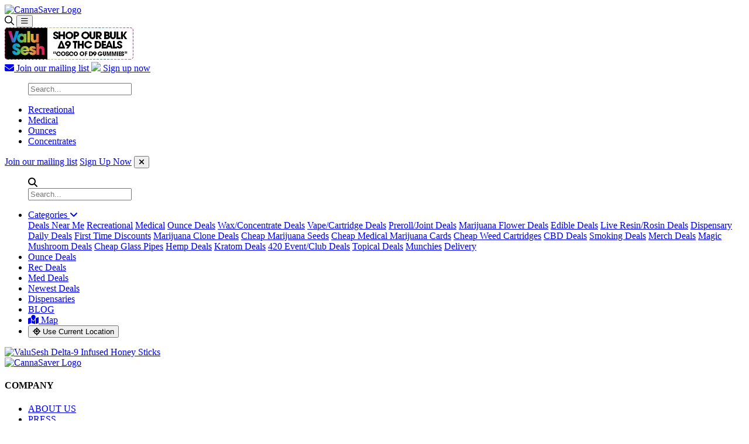

--- FILE ---
content_type: text/html; charset=utf-8
request_url: https://deals.cannapages.com/dispensary-deals/alabama/shelby
body_size: 6089
content:
<!DOCTYPE html>
<html lang='en'>
<head>
<meta content='text/html; charset=UTF-8' http-equiv='Content-Type'>
<title>Dispensary Deals for Shelby, Alabama | Weed Deals Near Shelby</title>
<meta name="description" content="Discover the best dispensary deals in Shelby, Alabama. Explore exclusive weed deals in Shelby to save on your favorite weed products and dispensaries.  "></meta>
<meta name="viewport" content="width=device-width, initial-scale=1.0">
<meta name="keywords" content="">
<meta charset="utf-8"/>
<link rel="preload" as="image" href="https://deals.cannapages.com/assets/header-bg-7753fcfe842329f6fdb708c811481e21fc9c9e6195d83c907283071b8c844bed.webp" />
<link rel="preconnect" href="https://fonts.googleapis.com">
<link rel="preconnect" href="https://maps.google.com">
<link rel="preconnect" href="https://www.googletagmanager.com">

<link rel="icon" type="image/x-icon" href="/assets/favicon-66e54cdcbb3f88a0497f140468d8333c2482d7c76ea2028802ffdd6c9f83f51c.ico" />


<link rel="preload" href="https://fonts.googleapis.com/css2?family=Lato:ital,wght@0,300;0,400;0,700;1,300;1,400;1,700&display=swap" as="style" defer>
<link rel="preconnect" href="https://fonts.googleapis.com">
<link rel="preconnect" href="https://fonts.gstatic.com" crossorigin>
<link href="https://fonts.googleapis.com/css2?family=Poppins&display=swap" rel="stylesheet">
<link href="https://fonts.googleapis.com/css2?family=Roboto&display=swap" rel="stylesheet">
<script src="https://kit.fontawesome.com/5f70c17477.js" crossorigin="anonymous" defer async></script>
<link rel="stylesheet" href="/packs/css/application-3eb10e62.css" media="all" data-turbolinks-track="reload" />

<script src="https://maps.google.com/maps/api/js?key=AIzaSyCGkols4Fosco-am9F-pAwVZYfizuJpjrw&amp;sensor=false&amp;libraries=places"></script>
<script src="/packs/js/application-1e6b3d489a44c5353662.js" data-turbolinks-track="reload" defer="defer"></script>
<meta property="og:url" content="https://deals.cannapages.com/dispensary-deals/alabama/shelby" /><link href="https://deals.cannapages.com/dispensary-deals/alabama/shelby" rel="canonical" /><script defer type="application/ld+json">{"@context":"https://schema.org","@graph":[{"@type":"WebSite", "url": "https://deals.cannapages.com/", "@id":"deals.cannapages.com/ and Cannabis Coupons offering printable coupons for medical marijuana and recreational marijuana at a dispensary near you!","potentialAction":[{"@type":"SearchAction","target":"https://deals.cannapages.com/?s={search_term_string}","query-input":"required name=search_term_string"}],"inLanguage":"en-US"},{"@type":"ImageObject","@id":"deals.cannapages.com/ Coupons"},{"@type":"WebPage","@id":"deals.cannapages.com/ ","isPartOf":{"@id":"https://deals.cannapages.com/#website"},"primaryImageOfPage":{"@id":"https://deals.cannapages.com/#primaryimage"}, "description":"Find recreational and medical marijuana coupons for a dispensary near you.","breadcrumb":{"@id":"https://deals.cannapages.com/#breadcrumb"},"inLanguage":"en-US","potentialAction":[{"@type":"ReadAction","target":["https://deals.cannapages.com/"]}]},{"@type":"BreadcrumbList","@id":"https://deals.cannapages.com/#breadcrumb","itemListElement":[{"@type":"ListItem","position":1,"name":"Home"}]}]}</script>

<meta property="og:image" content="https://deals.cannapages.com/assets/cannasaver-com-preview-e094fb79155fe8a134b491fc901970a167a9200b0fba8c1bc9b4411d7baf73a5.jpeg" itemprop="image">

</head>
<body>
<header class='home-header'>
<div class='top-header py-2'>
<div class='container'>
<div class='d-block d-sm-block d-md-block d-lg-flex d-xl-flex align-items-center justify-content-between'>
<div class='d-flex align-items-center justify-content-between logo-div'>
<a class='logo d-inline-block' href='/' title='CannaSaver'>
<img class="logo" width="219" height="70" title="CannaSaver Logo" alt="CannaSaver Logo" src="/assets/cannasaver-white-logo-a53cf51924551a68740e456dda187eb82f85059f51c24833f39d62f6ab69512f.webp" />
</a>
<div class='ml-auto d-block d-sm-block d-md-block d-lg-none d-xl-none'>
<span class='text-primary h5 mb-0 mobo-search text-center mr-2' id='mobo-search'>
<i class='far fa-search text-light'></i>
</span>
<button aria-controls='navbarCollapse-1' aria-expanded='false' aria-label='Toggle navigation' class='navbar-toggler text-primary px-0' data-target='#navbarCollapse-1' data-toggle='collapse' id='mobo-menu' type='button'>
<i class='far fa-bars text-light'></i>
</button>
</div>
</div>
<div class='w-100 text-center d-none d-sm-none d-md-none d-lg-flex d-xl-flex align-items-center justify-content-between'>
<div class='d-block d-sm-flex d-md-flex d-lg-flex d-xl-flex align-items-center justify-content-center ml-10 ml-md-6'>

  <div class="z-banner z-top-search mt-2 mt-md-0 mt-lg-0 mt-xl-0">
    <a
      href="/pages/274/advertise_service"
      class="d-block"
      target="_blank"
      data-method="post"
      rel=nofollow
      >
      <img title="ValuSesh Delta-9 THC Gummies" alt="ValuSesh Delta-9 THC Gummies" width="220" height="55" src="/rails/active_storage/representations/proxy/eyJfcmFpbHMiOnsiZGF0YSI6NDg1MTA4LCJwdXIiOiJibG9iX2lkIn19--5ddcf1c8a81b45400e25c492cb121638d401b72b/eyJfcmFpbHMiOnsiZGF0YSI6eyJmb3JtYXQiOiJwbmciLCJjb252ZXJ0Ijoid2VicCJ9LCJwdXIiOiJ2YXJpYXRpb24ifX0=--7a5dfde8eb601c4db4f569dfddb2eaec24cbebec/delta-9-thc-edibles-deals-valusesh-cannasaver.png" />
    </a>
  </div>

</div>
<div class='d-flex flex-column align-items-start'>
<a class="ml-2  mt-2 mt-md-0 mt-lg-0 mt-xl-0 small text-uppercase font-weight-bold text-light" title="Join our mailing list" href="/weed-deals-sign-up"><i class='fas fa-envelope mr-2'></i>
Join our mailing list
</a><a class="ml-2 mt-2 mt-md-0 mt-lg-0 mt-xl-0 small text-uppercase font-weight-bold text-light" title="Sign up now" data-turbolinks="false" href="/info/sign-up-now"><img style="width:14px; vertical-align: baseline;" class="mr-2" src="/assets/astro-white-6fac5f18d83158f3f6e70b86e8f5a13c2a65e2a0e3822daf0a5391c15aef39b1.svg" />
Sign up now
</a></div>
</div>
</div>
</div>
</div>
<div class='d-block d-sm-block d-md-block d-lg-none d-xl-none text-center'>
<ul class='navbar-nav mobile-search search-head'>
<div class='home-search w-100 xscroll_top d-flex align-items-center'>
<form class="search" action="/search" accept-charset="UTF-8" method="get"><div class='position-relative bg-white'>
<input type="text" name="query" id="main-search-m" class="main-search border-0 form-control form-control-sm w-100" placeholder="Search..." autocomplete="off" />
<ul class='results d-none'></ul>
</div>
</form><div class='xvirtual_scroll xvs_change_business' id='xvs_change_business' style='display:none'>
<ul class='nav nav-tabs' role='tablist'>
<li class='nav-item'>
<a class='nav-link active' data-toggle='tab' href='#all_suggestion_m' role='tab'>All</a>
</li>
<li class='nav-item'>
<a class='nav-link' data-toggle='tab' href='#deal_suggestion_m' role='tab'>Deals</a>
</li>
<li class='nav-item'>
<a class='nav-link' data-toggle='tab' href='#brand_suggestion_m' role='tab'>Brands</a>
</li>
<li class='nav-item'>
<a class='nav-link' data-toggle='tab' href='#store_suggestion_m' role='tab'>Stores</a>
</li>
<li class='nav-item'>
<a class='nav-link' data-toggle='tab' href='#location_suggestion_m' role='tab'>Location</a>
</li>
</ul>
<!-- Tab panes -->
<div class='tab-content'>
<div class='all_suggestion tab-pane fade show active' id='all_suggestion_m' role='tabpanel'></div>
<div class='deal_suggestion tab-pane fade' id='deal_suggestion_m' role='tabpanel'></div>
<div class='brand_suggestion tab-pane fade' id='brand_suggestion_m' role='tabpanel'></div>
<div class='store_suggestion tab-pane fade' id='store_suggestion_m' role='tabpanel'></div>
<div class='location_suggestion tab-pane fade' id='location_suggestion_m' role='tabpanel'></div>
</div>
<div class='xvirtual_load' style='width:100%;text-align:center;padding-top:75px;'>
<img title="Loading" alt="Loading" src="/assets/loading-3a8de1b46cb3edc90cd631b6f4abd9626c81ed0f1e1e53803ffd65004b7aec75.gif" width="50" height="50" />
</div>
</div>
</div>
</ul>
<div class='container'>
<div class='mt-2' id='mobile-header-ad-service-container'>
<div data-react-class="AdCarousel" data-react-props="{&quot;slug&quot;:&quot;wax-concentrates-deals&quot;}" data-react-cache-id="AdCarousel-0"></div>
</div>
<div class='mobile-menu pt-2 mb-0'>
<ul class='d-flex flex-row justify-content-between text-center'>
<li class='nav-item'>
<a class="nav-mobile text-uppercase nav-link " title="Recreational" href="/recreational-weed-deals">Recreational
</a></li>
<li class='nav-item'>
<a class="nav-mobile text-uppercase nav-link " title="Medical" href="/medical-marijuana-deals">Medical
</a></li>
<li class='nav-item'>
<a class='nav-mobile text-uppercase nav-link ' href='/ounce-deals' title='Ounces'>
Ounces
</a>
</li>
<li class='nav-item'>
<a class="nav-mobile text-uppercase nav-link " title="Concentrates" href="/categories/wax-concentrates-deals">Concentrates
</a></li>
</ul>
</div>
</div>
</div>
<div class='heder-menu p-0'>
<nav class='navbar navbar-expand-lg p-0'>
<div class='container'>
<div class='collapse navbar-collapse pt-3' id='navbarCollapse-1'>
<!-- Header Links -->
<div class='d-block d-sm-block d-md-block d-lg-none d-xl-none text-center border-bottom pb-2'>
<div class='w-100 d-flex justify-content-between align-items-center'>
<a class="mt-2 mt-md-0 mt-lg-0 mt-xl-0 small text-uppercase font-weight-bolder" title="Join our mailing list" href="/weed-deals-sign-up">Join our mailing list</a>
<a class="mt-2 mt-md-0 mt-lg-0 mt-xl-0 small text-uppercase font-weight-bolder" title="Sign Up Now" data-turbolinks="false" href="/info/sign-up-now">Sign Up Now</a>
<button aria-controls='navbarCollapse-1' aria-expanded='false' aria-label='Toggle navigation' class='navbar-toggler text-dark mobo-menu-open collapsed p-0' data-target='#navbarCollapse-1' data-toggle='collapse' id='mobo-menu' type='button'>
<i class='fas fa-times'></i>
</button>
</div>
</div>
<div class='d-none d-sm-none d-md-none d-lg-block d-xl-block text-center'>
<ul class='navbar-nav search-head'>
<div class='home-search w-100 xscroll_top d-flex align-items-center'>
<i class='fas fa-search mr-2'></i>
<form class="search" action="/search" accept-charset="UTF-8" method="get"><div class='position-relative bg-white'>
<input type="text" name="query" id="main-search-d" class="main-search form-control form-control-sm w-100" placeholder="Search..." autocomplete="off" />
<ul class='results d-none'></ul>
</div>
</form><div class='xvirtual_scroll xvs_change_business' id='xvs_change_business' style='display:none'>
<ul class='nav nav-tabs' role='tablist'>
<li class='nav-item'>
<a class='nav-link active' data-toggle='tab' href='#all_suggestion_d' role='tab'>All</a>
</li>
<li class='nav-item'>
<a class='nav-link' data-toggle='tab' href='#deal_suggestion_d' role='tab'>Deals</a>
</li>
<li class='nav-item'>
<a class='nav-link' data-toggle='tab' href='#brand_suggestion_d' role='tab'>Brands</a>
</li>
<li class='nav-item'>
<a class='nav-link' data-toggle='tab' href='#store_suggestion_d' role='tab'>Stores</a>
</li>
<li class='nav-item'>
<a class='nav-link' data-toggle='tab' href='#location_suggestion_d' role='tab'>Location</a>
</li>
</ul>
<!-- Tab panes -->
<div class='tab-content'>
<div class='tab-pane fade show active all_suggestion' id='all_suggestion_d' role='tabpanel'></div>
<div class='tab-pane fade deal_suggestion' id='deal_suggestion_d' role='tabpanel'></div>
<div class='tab-pane fade brand_suggestion' id='brand_suggestion_d' role='tabpanel'></div>
<div class='tab-pane fade store_suggestion' id='store_suggestion_d' role='tabpanel'></div>
<div class='tab-pane fade location_suggestion' id='location_suggestion_d' role='tabpanel'></div>
</div>
<div class='xvirtual_load' style='width:100%;text-align:center;padding-top:75px;'>
<img title="Loading" alt="Loading" src="/assets/loading-3a8de1b46cb3edc90cd631b6f4abd9626c81ed0f1e1e53803ffd65004b7aec75.gif" width="50" height="50" />
</div>
</div>
</div>
</ul>
</div>
<!-- End Header Links -->
<!-- Header Links 2 -->
<ul class='navbar-nav ml-auto mt-2 mt-lg-0 '>
<li class='nav-item dropdown show'>
<a aria-expanded='true' aria-haspopup='true' class='text-uppercase nav-link' data-toggle='dropdown' href='#' id='navbar-dropdown-2' role='button' title='Categories'>
Categories
<i class='fas fa-angle-down small ml-1'></i>
</a>
<div aria-labelledby='navbar-dropdown-2' class='dropdown-menu'>
<a class="dropdown-item" title="Deals Near Me" href="/marijuana-deals-near-me">Deals Near Me</a>
<a class="dropdown-item" title="Recreational" href="/recreational-weed-deals">Recreational</a>
<a class="dropdown-item" title="Medical" href="/medical-marijuana-deals">Medical</a>
<a class="dropdown-item" title="Ounce Deals" href="/ounce-deals">Ounce Deals</a>
<a class="dropdown-item" title="Wax/Concentrate Deals" href="/categories/wax-concentrates-deals">Wax/Concentrate Deals</a>
<a class="dropdown-item" title="Vape/Cartridge Deals" href="/categories/vaporizer-cartridge-deals">Vape/Cartridge Deals</a>
<a class="dropdown-item" title="Preroll/Joint Deals" href="/categories/preroll-joints-deals">Preroll/Joint Deals</a>
<a class="dropdown-item" title="Marijuana Flower Deals" href="/categories/marijuana-bud-deals">Marijuana Flower Deals</a>
<a class="dropdown-item" title="Edible Deals" href="/categories/edible-deals">Edible Deals</a>
<a class="dropdown-item" title="Live Resin/Rosin Deals" href="/categories/live-resin-deals">Live Resin/Rosin Deals</a>
<a class="dropdown-item" title="Dispensary Daily Deals" href="/categories/dispensary-daily-deals">Dispensary Daily Deals</a>
<a class="dropdown-item" title="First Time Discounts" href="/categories/first-time-deals">First Time Discounts</a>
<a class="dropdown-item" title="Marijuana Clone Deals" href="/categories/clones-deals">Marijuana Clone Deals</a>
<a class="dropdown-item" title="Cheap Marijuana Seeds" href="/categories/cannabis-seed-deals">Cheap Marijuana Seeds</a>
<a class="dropdown-item" title="Cheap Medical Marijuana Cards" href="/categories/medical-marijuana-evaluation-deals">Cheap Medical Marijuana Cards</a>
<a class="dropdown-item" title="Cheap Weed Cartridges" href="/categories/weed-cartridge-deals">Cheap Weed Cartridges</a>
<a class="dropdown-item" title="CBD Deals" href="/categories/cbd-deals">CBD Deals</a>
<a class="dropdown-item" title="Smoking Deals" href="/categories/smoking-deals">Smoking Deals</a>
<a class="dropdown-item" title="Merch Deals" href="/categories/dispensary-merch-deals">Merch Deals</a>
<a class="dropdown-item" title="Magic Mushroom Deals" href="/categories/psilocybin-mushroom-deals">Magic Mushroom Deals</a>
<a class="dropdown-item" title="Cheap Glass Pipes" href="/categories/glass-pipe-deals">Cheap Glass Pipes</a>
<a class="dropdown-item" title="Hemp Deals" href="/categories/hemp-flower-concentrate-deals">Hemp Deals</a>
<a class="dropdown-item" title="Kratom Deals" href="/categories/kratom">Kratom Deals</a>
<a class="dropdown-item" title="420 Event/Club Deals" href="/categories/420-activities">420 Event/Club Deals</a>
<a class="dropdown-item" title="Topical Deals" href="/categories/thc-cream-deals">Topical Deals</a>
<a class="dropdown-item" title="Munchies" href="/categories/munchies-deals">Munchies</a>
<a class="dropdown-item" title="Delivery" href="/delivery-deals">Delivery</a>
</div>
</li>
<li class='nav-item mr-2'>
<a class='text-uppercase nav-link ' href='/ounce-deals' title='Ounce Deals'>Ounce Deals</a>
</li>
<li class='nav-item mr-2'>
<a class=" text-uppercase nav-link " title="Rec Deals" href="/recreational-weed-deals">Rec Deals</a>
</li>
<li class='nav-item mr-2'>
<a class=" text-uppercase nav-link " title="Med Deals" href="/medical-marijuana-deals">Med Deals</a>
</li>
<li class='nav-item mr-2'>
<a class=" text-uppercase nav-link " title="Newest Deals" href="/latest-weed-deals">Newest Deals</a>
</li>
<li class='nav-item mr-2'>
<a class=" text-uppercase nav-link " title="Featured Stores" href="/dispensary-near-me-deals">Dispensaries</a>
</li>
<li class='nav-item'>
<a class="nav-link border-bottom-0" title="Blog" href="/cannabis-news">BLOG</a>
</li>
<li class='nav-item border-none d-lg-none mt-2'>
<a class="btn btn-primary btn-sm w-100 text-light text-uppercase" title="Map" href="/dispensary-near-me-deals#map-view"><i class='fa fa-map-marked'></i>
Map
</a></li>
<li class='nav-item border-none d-lg-none mt-2'>
<button class='btn btn-primary btn-sm w-100 text-light text-uppercase' id='use-current-location' title='Use Current Location' type='button'>
<i class='fa fa-location'></i>
Use Current Location
</button>
</li>
</ul>

  <div class="d-block d-sm-block d-md-none d-lg-none d-xl-none my-3">
    <div class="z-banner mt-2 mt-md-0 mt-lg-0 mt-xl-0">
      <a
        href="/pages/356/advertise_service"
        class="d-block"
        target="_blank"
        data-method="post"
        rel=nofollow
        >
        <img title="ValuSesh Delta-9 Infused Honey Sticks" alt="ValuSesh Delta-9 Infused Honey Sticks" src="/rails/active_storage/representations/proxy/eyJfcmFpbHMiOnsiZGF0YSI6NDg4MjYyLCJwdXIiOiJibG9iX2lkIn19--42d875b87c5e4b6a091fcba3d4e4e80f98dbc73b/eyJfcmFpbHMiOnsiZGF0YSI6eyJmb3JtYXQiOiJqcGciLCJjb252ZXJ0Ijoid2VicCJ9LCJwdXIiOiJ2YXJpYXRpb24ifX0=--f7c68aa9578cf35acf16d48df4e162f823f2fad9/infused-honey-sticks-valusesh-delta-9.jpg" />
      </a>
    </div>
  </div>

<!-- End Header Links 2 -->
</div>
</div>
</nav>
</div>
</header>


<div data-react-class="LocalPage" data-react-props="{&quot;localPlace&quot;:{&quot;latitude&quot;:33.2503347,&quot;longitude&quot;:-86.6639746,&quot;label&quot;:&quot;Shelby, AL&quot;},&quot;title&quot;:&quot;Nearest Dispensary Deals to Shelby, Alabama&quot;,&quot;filters&quot;:{&quot;recreational&quot;:true},&quot;mainMobileAd&quot;:true,&quot;adZone&quot;:&quot;Mid-Main-Mobile-Weed-Deals-Alabama-Shelby&quot;}" data-react-cache-id="LocalPage-0"></div>


<user_location data-lat='33.2503347' data-lng='-86.6639746'></user_location>
<div class='footer'>
<div class='footer-content pt-5'>
<div class='d-block d-sm-block d-md-flex justify-content-center'>
<div class='footer-column'>
<div class='cannasaver-ensignia'>
<a class="footer-logo" title="CannaSaver" href="/"><img width="123" height="140" title="CannaSaver Logo" alt="CannaSaver Logo" src="/assets/cannapages-stacked-logo-be6f9b007c24048438fbb4346470cb75f0f8013314d5340d812efd24f3093043.webp" />
</a></div>
</div>
<div class='footer-column'>
<h4 class='h6 text-primary mb-3 font-weight-bold'>COMPANY</h4>
<ul class='list-unstyled'>
<li>
<a class="sea" title="About US" href="/info/about-us">ABOUT US</a>
</li>
<li>
<a class="sea" title="Press" href="/info/press">PRESS</a>
</li>
<li></li>
<li>
<a class='sea' href='https://cannapages.com/' title='CannaSaver'>CANNAPAGES.COM</a>
</li>
<li>
<a class='social-links' href='https://www.facebook.com/cannapages'>
<i class='fab fa-facebook-f'></i>
</a>
<a class='social-links' href='https://www.instagram.com/cannapages'>
<i class='fab fa-instagram'></i>
</a>
<a class='social-links' href='https://www.twitter.com/cannapages'>
<i class='fab fa-twitter'></i>
</a>
</li>
</ul>
</div>
<div class='footer-column'>
<h4 class='h6 text-primary mb-3 font-weight-bold'>QUICK FIND</h4>
<ul class='list-unstyled'>
<li>
<a class="sea" title="Best Recreational Deals" href="/recreational-weed-deals">BEST RECREATIONAL DEALS</a>
</li>
<li>
<a class="sea" title="Best Mediacl Marijuana Deals" href="/medical-marijuana-deals">BEST MEDICAL MARIJUANA DEALS</a>
</li>
<li>
<a class="sea" title="Concentrate Coupons" href="/categories/wax-concentrates-deals">CONCENTRATE COUPONS</a>
</li>
<li>
<a class="sea" title="Ounce Deals" href="/ounce-deals">OUNCE DEALS</a>
</li>
<li>
<a class="sea" title="Where to buy" href="/dispensary-near-me-deals">WHERE TO BUY</a>
</li>
<li>
<a class="sea" title="Dispensaries" href="/dispensaries-near-me">DISPENSARIES</a>
</li>
</ul>
</div>
<div class='footer-column'>
<h4 class='h6 text-primary mb-3 font-weight-bold'>BUSINESSES</h4>
<ul class='list-unstyled'>
<li>
<a class="sea" title="Login" target="_blank" href="https://login.cannapages.com">STORE LOGIN</a>
</li>
<li>
<p class='sea text-uppercase'>
<a class="sea" data-turbolinks="false" href="/info/sign-up-now">Sign Up Now</a>
</p>
</li>
<li>
<a class='sea' href='tel:800-699-8169'>(800) 699-8169</a>
</li>
<li>
<a class='sea' href="/cdn-cgi/l/email-protection#20494e464f6043414e4e4150414745530e434f4d"><span class="__cf_email__" data-cfemail="f4bdbab2bbb4b7b5babab5a4b5b3b1a7dab7bbb9">[email&#160;protected]</span></a>
</li>
</ul>
</div>
<div class='footer-column'>

<div class='z-banner z-footer top-b mx-auto py-2 text-center'>
<a class="d-block" target="_blank" data-method="post" href="/pages/303/advertise_service"><img title="DabberHasher Cheap Pipe Deals" alt="DabberHasher Cheap Pipe Deals" class="footer-image-service" src="/rails/active_storage/representations/proxy/eyJfcmFpbHMiOnsiZGF0YSI6NDg4MjYwLCJwdXIiOiJibG9iX2lkIn19--af36177effabaf0fd600dd6ce1922ce35a65f446/eyJfcmFpbHMiOnsiZGF0YSI6eyJmb3JtYXQiOiJwbmciLCJjb252ZXJ0Ijoid2VicCJ9LCJwdXIiOiJ2YXJpYXRpb24ifX0=--7a5dfde8eb601c4db4f569dfddb2eaec24cbebec/delta-9-thc-edibles-deals-valusesh-cannasaver.png" />
</a></div>

</div>
</div>
<div class='cannasaver-copyright py-2 pb-10 pb-md-2'>
<span class='small text-white'>
Copyright © 2026-01-18
<a class='text-white' href='https://cannapages.com/' title='CannaSaver'>CANNAPAGES.COM.</a>
All rights reserved. CANNASaver™ is a registered trademark of JohnsonConcept, LLC.
<a class="text-white" style="text-decoration:underline;" title="Privacy Policy" href="/privacy-policy">Privacy Policy</a>
<a class="text-white" style="text-decoration:underline;" title="Terms &amp; Conditions" href="/terms-conditions">Terms &amp; Conditions</a>
<a class="text-white" style="text-decoration:underline;" title="Sitemap" href="/sitemap.xml">Sitemap</a>
</span>
</div>
</div>
<div class='d-block d-sm-block d-md-none d-lg-none d-xl-none zone-fix-footer'>
<div class='container'>
<div class='z-banner z-fixed-footer'>
  <div class="container">
      <a
        href="/pages/189/advertise_service"
        class="d-block"
        target="_blank"
        data-method="post"
        rel=nofollow
      >
        <img title="Rabbit Hole Delta 9 Hemp THC Gummies by ValuSesh" alt="Rabbit Hole Delta 9 Hemp THC Gummies by ValuSesh" src="/rails/active_storage/representations/proxy/eyJfcmFpbHMiOnsiZGF0YSI6NTk2NjYsInB1ciI6ImJsb2JfaWQifX0=--52619cfe327a85f5ff835c86c714e72908330a42/eyJfcmFpbHMiOnsiZGF0YSI6eyJmb3JtYXQiOiJqcGciLCJjb252ZXJ0Ijoid2VicCJ9LCJwdXIiOiJ2YXJpYXRpb24ifX0=--f7c68aa9578cf35acf16d48df4e162f823f2fad9/valusesh-delta-9-gummies-new-40-CS.jpg" />
      </a>
  </div>

<div class='location-header d-none d-sm-none'>
<div class='row'>
<div class='col-7'>
<div class='line'>For the best site experience,</div>
<div class='line'>please share your location with us</div>
</div>
<div class='col-3 my-auto'>
<button id='prompt-location-btn'>OK!</button>
</div>
</div>
<button class='close-btn' id='close-location-prompt'>X</button>
</div>

</div>
</div>
</div>
<script data-cfasync="false" src="/cdn-cgi/scripts/5c5dd728/cloudflare-static/email-decode.min.js"></script><script src="https://www.googletagmanager.com/gtag/js?id=G-PEG5Y826ZE" async="async" defer="defer"></script>
</div>

<!-- site application templates for frames and components -->
<script type="text/html" id="deals_index_template">
  <a class="sea simply" href="§ deal.slug §">
    <div class="§ classes §">
      <div class="show-of-deal" style="position:relative;">
        <div class="show-of-show-of-deal">
          <img class="sea deal-image" src="§ deal.look_nice_url §" title="§ deal.title §" alt="§ deal.title §"></img>
          <img class="sea" src="§llogo §" style="position:absolute;bottom:7px;left:7px;width:50px;"></img>
        </div>
      </div>
      <div class="deal-overview-information-fleat">
        <div class="opinion-metrics">
          <div class="fire">
            <div class="fire-value">§ deal.fire §</div>
            <img class="fire-ensignia" src="/assets/vectors/flames.svg" style="width:25px"></img>
          </div>
        </div>
        <h5 class="title">§ deal.title §</h5>
        <div class="finacial">
          § finacial §
        </div>
        <p class="dispensary-name">§ deal.dispensary_name §</p>
        <p class="dispensary-location">§ deal.dispensary_city § - § deal.dispensary_legal_type §</p>
      </div>
    </div>
  </a>
</script>

</body>
</html>
